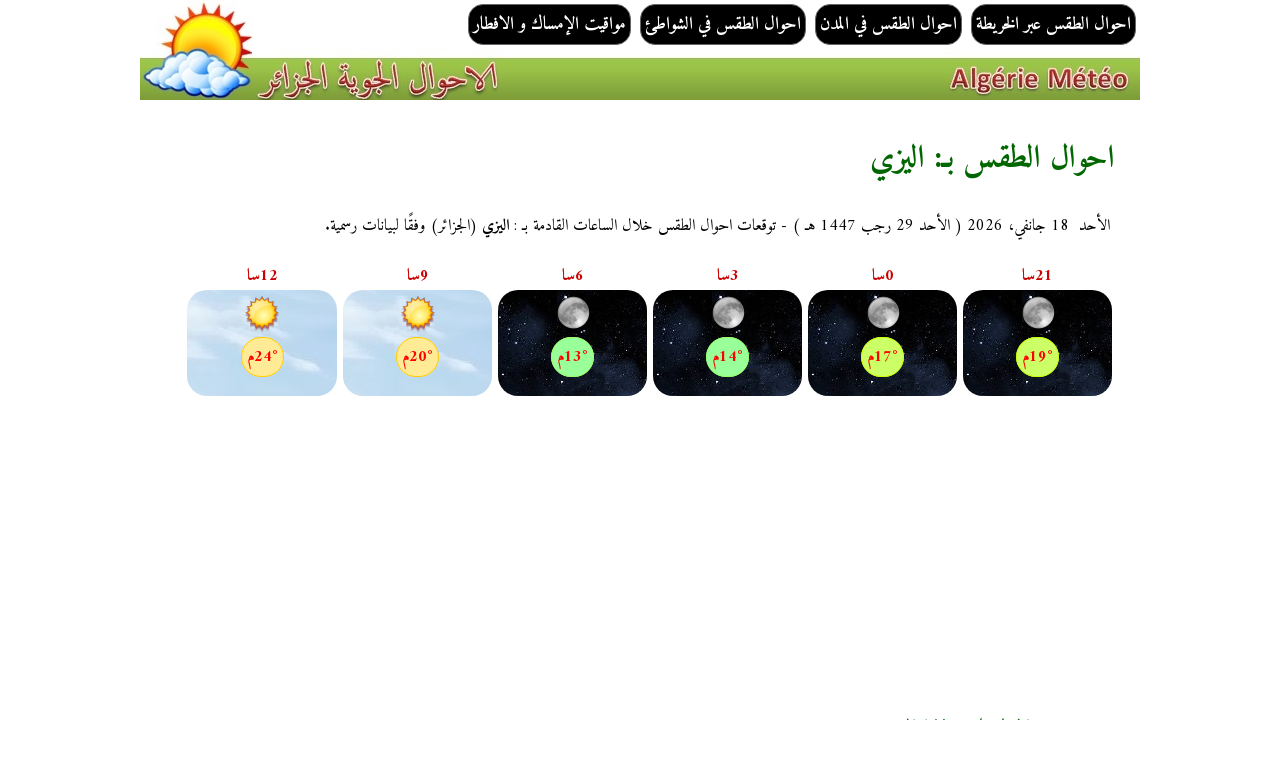

--- FILE ---
content_type: text/html; charset=UTF-8
request_url: https://algerie-meteo.com/Illizi-dz
body_size: 3411
content:
<!DOCTYPE html>
<html lang="ar" dir="rtl"">
<head>
<script async src="https://pagead2.googlesyndication.com/pagead/js/adsbygoogle.js?client=ca-pub-5445503214428812"
     crossorigin="anonymous"></script>
<meta charset="utf-8">
<meta name="robots" content="all">
<meta name="theme-color" content="#009900">
<meta name="viewport" content="width=device-width,minimum-scale=1,initial-scale=1">
<meta property="og:site_name" content="&#1575;&#1581;&#1608;&#1575;&#1604; &#1575;&#1604;&#1591;&#1602;&#1587; &#1575;&#1604;&#1580;&#1586;&#1575;&#1574;&#1585; M&eacute;t&eacute;o Alg&eacute;rie">
<meta property="og:title" content="&#1575;&#1581;&#1608;&#1575;&#1604; &#1575;&#1604;&#1591;&#1602;&#1587; &#1575;&#1604;&#1610;&#1586;&#1610; (&#1575;&#1604;&#1580;&#1586;&#1575;&#1574;&#1585;) &#1582;&#1604;&#1575;&#1604; &#1575;&#1604;&#1587;&#1575;&#1593;&#1575;&#1578; &#1608; &#1575;&#1604;&#1571;&#1610;&#1575;&#1605; &#1575;&#1604;&#1602;&#1575;&#1583;&#1605;&#1577;">
<meta property="og:description" content="&#1578;&#1608;&#1602;&#1593;&#1575;&#1578; &#1575;&#1581;&#1608;&#1575;&#1604; &#1575;&#1604;&#1591;&#1602;&#1587; &#1576;: &#1575;&#1604;&#1610;&#1586;&#1610;18/01/2026 (&#1575;&#1604;&#1580;&#1586;&#1575;&#1574;&#1585;) &#1582;&#1604;&#1575;&#1604; &#1575;&#1604;&#1593;&#1588;&#1585;&#1577; &#1575;&#1604;&#1571;&#1610;&#1575;&#1605; &#1575;&#1604;&#1602;&#1575;&#1583;&#1605;&#1577; &#1605;&#1593; &#1605;&#1608;&#1575;&#1602;&#1610;&#1578; &#1575;&#1604;&#1573;&#1605;&#1587;&#1575;&#1603; &#1608; &#1575;&#1604;&#1575;&#1601;&#1591;&#1575;&#1585;.">
<meta property="og:image" content="https://algerie-meteo.com/images/logo.jpg">		
<title>&#1575;&#1581;&#1608;&#1575;&#1604; &#1575;&#1604;&#1591;&#1602;&#1587; &#1575;&#1604;&#1610;&#1586;&#1610; (&#1575;&#1604;&#1580;&#1586;&#1575;&#1574;&#1585;) &#1582;&#1604;&#1575;&#1604; &#1575;&#1604;&#1587;&#1575;&#1593;&#1575;&#1578; &#1608; &#1575;&#1604;&#1571;&#1610;&#1575;&#1605; &#1575;&#1604;&#1602;&#1575;&#1583;&#1605;&#1577;</title>
<link rel="canonical" href="https://algerie-meteo.com/Illizi-dz">
<meta name="Author" content="Nabil">
<meta name="description" content="&#1578;&#1608;&#1602;&#1593;&#1575;&#1578; &#1575;&#1581;&#1608;&#1575;&#1604; &#1575;&#1604;&#1591;&#1602;&#1587; &#1576;: &#1575;&#1604;&#1610;&#1586;&#1610;18/01/2026 (&#1575;&#1604;&#1580;&#1586;&#1575;&#1574;&#1585;) &#1582;&#1604;&#1575;&#1604; &#1575;&#1604;&#1593;&#1588;&#1585;&#1577; &#1575;&#1604;&#1571;&#1610;&#1575;&#1605; &#1575;&#1604;&#1602;&#1575;&#1583;&#1605;&#1577; &#1605;&#1593; &#1605;&#1608;&#1575;&#1602;&#1610;&#1578; &#1575;&#1604;&#1573;&#1605;&#1587;&#1575;&#1603; &#1608; &#1575;&#1604;&#1575;&#1601;&#1591;&#1575;&#1585;.">
<link rel="icon" href="images/favicon.jpg">
<link rel="shortcut icon" href="images/favicon.jpg">
<script type="application/ld+json">
      {
        "@context": "http://schema.org",
        "@type": "NewsArticle",
"description": "&#1578;&#1608;&#1602;&#1593;&#1575;&#1578; &#1575;&#1581;&#1608;&#1575;&#1604; &#1575;&#1604;&#1591;&#1602;&#1587; &#1576;: &#1575;&#1604;&#1610;&#1586;&#1610; 18/01/2026 (&#1575;&#1604;&#1580;&#1586;&#1575;&#1574;&#1585;) &#1582;&#1604;&#1575;&#1604; &#1575;&#1604;&#1593;&#1588;&#1585;&#1577; &#1575;&#1604;&#1571;&#1610;&#1575;&#1605; &#1575;&#1604;&#1602;&#1575;&#1583;&#1605;&#1577; &#1605;&#1593; &#1605;&#1608;&#1575;&#1602;&#1610;&#1578; &#1575;&#1604;&#1573;&#1605;&#1587;&#1575;&#1603; &#1608; &#1575;&#1604;&#1575;&#1601;&#1591;&#1575;&#1585;.",
        "headline": "&#1575;&#1581;&#1608;&#1575;&#1604; &#1575;&#1604;&#1591;&#1602;&#1587; &#1575;&#1604;&#1610;&#1586;&#1610; (&#1575;&#1604;&#1580;&#1586;&#1575;&#1574;&#1585;) &#1582;&#1604;&#1575;&#1604; &#1575;&#1604;&#1587;&#1575;&#1593;&#1575;&#1578; &#1608; &#1575;&#1604;&#1571;&#1610;&#1575;&#1605; &#1575;&#1604;&#1602;&#1575;&#1583;&#1605;&#1577;",
"mainEntityOfPage": "https://algerie-meteo.com/Illizi-dz",
       "author": {
      "@type": "Person",
      "name": "Nabil"
	  }, 
         "publisher": {
      "@type": "Organization",
      "name": "Algerie Meteo",
      "logo": {
        "@type": "ImageObject",
        "url": "https://algerie-meteo.com/images/logo.png",
        "width": 294,
        "height": 158
      }
    },
	"datePublished": "2010-06-28T22:16:51Z",
    "dateModified": "2026-01-18T00:01:01Z",
"image": {
     	    "@type": "ImageObject",
        	"url": "https://algerie-meteo.com/images/logo.jpg",
            "width": 640,
            "height": 480
    }
        
      }
    </script>
<link rel="stylesheet" type="text/css" href="inc/style.css">
</head>
<body>

<div class="top">
<nav>
<a href="#" id="menu-icon"></a>
<ul><li><a href="https://algerie-meteo.com">&#1575;&#1581;&#1608;&#1575;&#1604; &#1575;&#1604;&#1591;&#1602;&#1587; &#1593;&#1576;&#1585; &#1575;&#1604;&#1582;&#1585;&#1610;&#1591;&#1577;</a></li>
<li><a href="villes.html" title="meteo par ville">&#1575;&#1581;&#1608;&#1575;&#1604; &#1575;&#1604;&#1591;&#1602;&#1587; &#1601;&#1610; &#1575;&#1604;&#1605;&#1583;&#1606;
</a> </li>
<li> <a href="plages.html" title="meteo plages">

&#1575;&#1581;&#1608;&#1575;&#1604; &#1575;&#1604;&#1591;&#1602;&#1587; &#1601;&#1610; &#1575;&#1604;&#1588;&#1608;&#1575;&#1591;&#1574;</a></li>
<li><a href="imsakiftar.html" title="imsak iftar">&#1605;&#1608;&#1575;&#1602;&#1610;&#1578; &#1575;&#1604;&#1573;&#1605;&#1587;&#1575;&#1603; &#1608; &#1575;&#1604;&#1575;&#1601;&#1591;&#1575;&#1585;</a> </li>
</ul>
</nav>
</div> 
<div class="main">
    <h1>&#1575;&#1581;&#1608;&#1575;&#1604;  &#1575;&#1604;&#1591;&#1602;&#1587; &#1576;&#1600;: &#1575;&#1604;&#1610;&#1586;&#1610;</h1>

<p>
&#1575;&#1604;&#1571;&#1581;&#1583;&nbsp;
 18 جانفي، 2026 (	   &#1575;&#1604;&#1571;&#1581;&#1583; 29&nbsp;&#1585;&#1580;&#1576;&nbsp;1447 
	  &#1607;&#1600; ) 
- &#1578;&#1608;&#1602;&#1593;&#1575;&#1578; &#1575;&#1581;&#1608;&#1575;&#1604; &#1575;&#1604;&#1591;&#1602;&#1587; &#1582;&#1604;&#1575;&#1604; &#1575;&#1604;&#1587;&#1575;&#1593;&#1575;&#1578; &#1575;&#1604;&#1602;&#1575;&#1583;&#1605;&#1577;  &#1576;&#1600; : <strong>&#1575;&#1604;&#1610;&#1586;&#1610;</strong>  (&#1575;&#1604;&#1580;&#1586;&#1575;&#1574;&#1585;) &#1608;&#1601;&#1602;&#1611;&#1575; &#1604;&#1576;&#1610;&#1575;&#1606;&#1575;&#1578; &#1585;&#1587;&#1605;&#1610;&#1577;.
<div class="scroll">
  <div class="hourly"><span class="title">21&#1587;&#1575;</span><br><div class="n"><img src="img/01n.png" width="40" height="40" alt="meteo"><br><span class="temp couleur5">19&deg;&#1605;</span></div></div>

<div class="hourly"><span class="title">0&#1587;&#1575;</span><br><div class="n"><img src="img/01n.png" width="40" height="40" alt="meteo"><br><span class="temp couleur5">17&deg;&#1605;</span></div></div>

<div class="hourly"><span class="title">3&#1587;&#1575;</span><br><div class="n"><img src="img/01n.png" width="40" height="40" alt="meteo"><br><span class="temp couleur6">14&deg;&#1605;</span></div></div>

<div class="hourly"><span class="title">6&#1587;&#1575;</span><br><div class="n"><img src="img/01n.png" width="40" height="40" alt="meteo"><br><span class="temp couleur6">13&deg;&#1605;</span></div></div>

<div class="hourly"><span class="title">9&#1587;&#1575;</span><br><div class="d"><img src="img/01d.png" width="40" height="40" alt="meteo"><br><span class="temp couleur4">20&deg;&#1605;</span></div></div>

<div class="hourly"><span class="title">12&#1587;&#1575;</span><br><div class="d"><img src="img/01d.png" width="40" height="40" alt="meteo"><br><span class="temp couleur4">24&deg;&#1605;</span></div></div>

</div>

<div class="pub">

<script async src="https://pagead2.googlesyndication.com/pagead/js/adsbygoogle.js?client=ca-pub-5445503214428812"
     crossorigin="anonymous"></script>
<!-- meteo-04-2022 -->
<ins class="adsbygoogle"
     style="display:block"
     data-ad-client="ca-pub-5445503214428812"
     data-ad-slot="5056992155"
     data-ad-format="auto"
     data-full-width-responsive="true"></ins>
<script>
     (adsbygoogle = window.adsbygoogle || []).push({});
</script>

</div>  <h2>&#1605;&#1586;&#1610;&#1583; &#1605;&#1606; &#1575;&#1604;&#1605;&#1593;&#1604;&#1608;&#1605;&#1575;&#1578; &#1604;&#1607;&#1584;&#1575; &#1575;&#1604;&#1610;&#1608;&#1605;</h2>


<p>&#1607;&#1584;&#1607; &#1575;&#1604;&#1604;&#1581;&#1592;&#1577; &#1576;: إليزي (&#1575;&#1604;&#1580;&#1586;&#1575;&#1574;&#1585;) : سماء صافية</p>



<div class="detail1">
			
<div class="detail2"><div class="detail3"><img src="images/sunrise.png" width="30" height="30" alt="meteo"> &#1588;&#1585;&#1608;&#1602; &#1575;&#1604;&#1588;&#1605;&#1587; </div><div class="detail3">07:15</div></div>
<div class="detail2"><div class="detail3"><img src="images/sunset.png" width="30" height="30" alt="meteo"> &#1594;&#1585;&#1608;&#1576; &#1575;&#1604;&#1588;&#1605;&#1587; </div><div class="detail3">17:57</div></div>
<div class="detail2"><div class="detail3"><img src="images/imsak.png" width="30" height="30" alt="imsak"> &#1575;&#1604;&#1573;&#1605;&#1587;&#1575;&#1603;</div><div class="detail3">
	     05:31			  </div>
</div>	
<div class="detail2"><div class="detail3"><img src="images/imsak.png" width="30" height="30" alt="iftar"> &#1575;&#1604;&#1575;&#1601;&#1591;&#1575;&#1585;</div><div class="detail3">
  18:01</div>
</div>	
<div class="detail2"><div class="detail3"><img src="images/wind.png" width="30" height="30" alt="meteo"> &#1585;&#1610;&#1575;&#1581; </div><div class="detail3">6 &#1603;&#1605;/&#1587;&#1575; - 
&#1588;&#1605;&#1575;&#1604;</div></div>
<div class="detail2"><div class="detail3"><img src="images/humidity.png" width="30" height="30" alt="meteo"> &#1575;&#1604;&#1603;&#1579;&#1575;&#1601;&#1577; </div> <div class="detail3">15 %</div></div>
<div class="detail2"><div class="detail3"><img src="images/pressure.png" width="30" height="30" alt="meteo"> &#1575;&#1604;&#1590;&#1594;&#1591; </div> <div class="detail3">1006 &#1607;&#1600;-&#1576;</div></div>
<div class="detail2"><div class="detail3"><img src="images/visibility.png" width="30" height="30" alt="meteo"> &#1575;&#1604;&#1585;&#1572;&#1610;&#1577; </div> <div class="detail3">10 &#1603;&#1605;</div></div>
	
</div>			


<h2>&#1578;&#1608;&#1602;&#1593;&#1575;&#1578; &#1575;&#1581;&#1608;&#1575;&#1604; &#1575;&#1604;&#1591;&#1602;&#1587;  &#1576;&#1575;&#1604;&#1610;&#1586;&#1610; &#1582;&#1604;&#1575;&#1604;  &#1575;&#1604;&#1571;&#1610;&#1575;&#1605; &#1575;&#1604;&#1602;&#1575;&#1583;&#1605;&#1577;</h2>

<p>&#1578;&#1608;&#1602;&#1593;&#1575;&#1578; &#1575;&#1581;&#1608;&#1575;&#1604;  &#1575;&#1604;&#1591;&#1602;&#1587;  &#1576;&#1605;&#1583;&#1610;&#1606;&#1577; &#1575;&#1604;&#1610;&#1586;&#1610; &#1582;&#1604;&#1575;&#1604; &#1575;&#1604;&#1571;&#1610;&#1575;&#1605; &#1575;&#1604;&#1602;&#1575;&#1583;&#1605;&#1577; &#1581;&#1587;&#1576; &#1575;&#1604;&#1576;&#1606;&#1575;&#1610;&#1575;&#1578; &#1575;&#1604;&#1585;&#1587;&#1605;&#1610;&#1577;.</p>



<h3 class="title4">&#1575;&#1604;&#1575;&#1579;&#1606;&#1610;&#1606; 19/01/2026</h3>
<div class="daily"><div class="daily2 n"><div class="temp2 blanc">&#1604;&#1610;&#1604;</div><div class="b"><span class="temp couleur6">14&deg;&#1605;</span><br><img src="img/01n.png" width="40" height="40" alt="سماء صافية"><br>سماء صافية<br>3 &#1603;&#1605;&#47;&#1587;&#1575; - &#1580;&#1606;&#1608;&#1576;</div></div>
<div class="daily2 d"><div class="temp2 noir">&#1589;&#1576;&#1575;&#1581;</div><div class="b"><span class="temp couleur4">20&deg;&#1605;</span><br><img src="img/01d.png" width="40" height="40" alt="سماء صافية"><br>سماء صافية<br>23 &#1603;&#1605;&#47;&#1587;&#1575; - &#1594;&#1585;&#1576;</div></div>
<div class="daily2 d"><div class="temp2 noir">&#1576;&#1593;&#1583; &#1575;&#1604;&#1592;&#1607;&#1585;</div><div class="b"><span class="temp couleur4">24&deg;&#1605;</span><br><img src="img/01d.png" width="40" height="40" alt="سماء صافية"><br>سماء صافية<br>46 &#1603;&#1605;&#47;&#1587;&#1575; - &#1594;&#1585;&#1576;</div></div>
<div class="daily2 n"><div class="temp2 blanc">&#1605;&#1587;&#1575;&#1569;</div><div class="b"><span class="temp couleur5">16&deg;&#1605;</span><br><img src="img/01n.png" width="40" height="40" alt="سماء صافية"><br>سماء صافية<br>35 &#1603;&#1605;&#47;&#1587;&#1575; - &#1594;&#1585;&#1576;</div></div>
</div>
<h3 class="title4">&#1575;&#1604;&#1579;&#1604;&#1575;&#1579;&#1575;&#1569; 20/01/2026</h3>
<div class="daily"><div class="daily2 n"><div class="temp2 blanc">&#1604;&#1610;&#1604;</div><div class="b"><span class="temp couleur6">11&deg;&#1605;</span><br><img src="img/01n.png" width="40" height="40" alt="سماء صافية"><br>سماء صافية<br>35 &#1603;&#1605;&#47;&#1587;&#1575; - &#1594;&#1585;&#1576;</div></div>
<div class="daily2 d"><div class="temp2 noir">&#1589;&#1576;&#1575;&#1581;</div><div class="b"><span class="temp couleur6">11&deg;&#1605;</span><br><img src="img/04d.png" width="40" height="40" alt="غيوم قاتمة"><br>غيوم قاتمة<br>32 &#1603;&#1605;&#47;&#1587;&#1575; - &#1594;&#1585;&#1576;</div></div>
<div class="daily2 d"><div class="temp2 noir">&#1576;&#1593;&#1583; &#1575;&#1604;&#1592;&#1607;&#1585;</div><div class="b"><span class="temp couleur5">16&deg;&#1605;</span><br><img src="img/01d.png" width="40" height="40" alt="سماء صافية"><br>سماء صافية<br>36 &#1603;&#1605;&#47;&#1587;&#1575; - &#1594;&#1585;&#1576;</div></div>
<div class="daily2 n"><div class="temp2 blanc">&#1605;&#1587;&#1575;&#1569;</div><div class="b"><span class="temp couleur6">12&deg;&#1605;</span><br><img src="img/04n.png" width="40" height="40" alt="غيوم قاتمة"><br>غيوم قاتمة<br>20 &#1603;&#1605;&#47;&#1587;&#1575; - &#1594;&#1585;&#1576;</div></div>
</div>
<h3 class="title4">&#1575;&#1604;&#1571;&#1585;&#1576;&#1593;&#1575;&#1569; 21/01/2026</h3>
<div class="daily"><div class="daily2 n"><div class="temp2 blanc">&#1604;&#1610;&#1604;</div><div class="b"><span class="temp couleur6">11&deg;&#1605;</span><br><img src="img/04n.png" width="40" height="40" alt="غيوم قاتمة"><br>غيوم قاتمة<br>20 &#1603;&#1605;&#47;&#1587;&#1575; - &#1594;&#1585;&#1576;</div></div>
<div class="daily2 d"><div class="temp2 noir">&#1589;&#1576;&#1575;&#1581;</div><div class="b"><span class="temp couleur6">13&deg;&#1605;</span><br><img src="img/04d.png" width="40" height="40" alt="غيوم قاتمة"><br>غيوم قاتمة<br>27 &#1603;&#1605;&#47;&#1587;&#1575; - &#1594;&#1585;&#1576;</div></div>
<div class="daily2 d"><div class="temp2 noir">&#1576;&#1593;&#1583; &#1575;&#1604;&#1592;&#1607;&#1585;</div><div class="b"><span class="temp couleur5">16&deg;&#1605;</span><br><img src="img/01d.png" width="40" height="40" alt="سماء صافية"><br>سماء صافية<br>36 &#1603;&#1605;&#47;&#1587;&#1575; - &#1594;&#1585;&#1576;</div></div>
<div class="daily2 n"><div class="temp2 blanc">&#1605;&#1587;&#1575;&#1569;</div><div class="b"><span class="temp couleur6">11&deg;&#1605;</span><br><img src="img/01n.png" width="40" height="40" alt="سماء صافية"><br>سماء صافية<br>14 &#1603;&#1605;&#47;&#1587;&#1575; - &#1594;&#1585;&#1576;</div></div>
</div>
<h3 class="title4">&#1575;&#1604;&#1582;&#1605;&#1610;&#1587; 22/01/2026</h3>
<div class="daily"><div class="daily2 n"><div class="temp2 blanc">&#1604;&#1610;&#1604;</div><div class="b"><span class="temp couleur7">9&deg;&#1605;</span><br><img src="img/01n.png" width="40" height="40" alt="سماء صافية"><br>سماء صافية<br>13 &#1603;&#1605;&#47;&#1587;&#1575; - &#1594;&#1585;&#1576;</div></div>
<div class="daily2 d"><div class="temp2 noir">&#1589;&#1576;&#1575;&#1581;</div><div class="b"><span class="temp couleur6">13&deg;&#1605;</span><br><img src="img/01d.png" width="40" height="40" alt="سماء صافية"><br>سماء صافية<br>18 &#1603;&#1605;&#47;&#1587;&#1575; - &#1594;&#1585;&#1576;</div></div>
<div class="daily2 d"><div class="temp2 noir">&#1576;&#1593;&#1583; &#1575;&#1604;&#1592;&#1607;&#1585;</div><div class="b"><span class="temp couleur5">18&deg;&#1605;</span><br><img src="img/01d.png" width="40" height="40" alt="سماء صافية"><br>سماء صافية<br>25 &#1603;&#1605;&#47;&#1587;&#1575; - &#1594;&#1585;&#1576;</div></div>
<div class="daily2 n"><div class="temp2 blanc">&#1605;&#1587;&#1575;&#1569;</div><div class="b"><span class="temp couleur6">13&deg;&#1605;</span><br><img src="img/01n.png" width="40" height="40" alt="سماء صافية"><br>سماء صافية<br>10 &#1603;&#1605;&#47;&#1587;&#1575; - &#1594;&#1585;&#1576;</div></div>
</div>
<h3 class="title4">&#1575;&#1604;&#1580;&#1605;&#1593;&#1577; 23/01/2026</h3>
<div class="daily"><div class="daily2 n"><div class="temp2 blanc">&#1604;&#1610;&#1604;</div><div class="b"><span class="temp couleur6">11&deg;&#1605;</span><br><img src="img/01n.png" width="40" height="40" alt="سماء صافية"><br>سماء صافية<br>11 &#1603;&#1605;&#47;&#1587;&#1575; - &#1594;&#1585;&#1576;</div></div>
<div class="daily2 d"><div class="temp2 noir">&#1589;&#1576;&#1575;&#1581;</div><div class="b"><span class="temp couleur5">16&deg;&#1605;</span><br><img src="img/01d.png" width="40" height="40" alt="سماء صافية"><br>سماء صافية<br>17 &#1603;&#1605;&#47;&#1587;&#1575; - &#1594;&#1585;&#1576;</div></div>
<div class="daily2 d"><div class="temp2 noir">&#1576;&#1593;&#1583; &#1575;&#1604;&#1592;&#1607;&#1585;</div><div class="b"><span class="temp couleur4">20&deg;&#1605;</span><br><img src="img/01d.png" width="40" height="40" alt="سماء صافية"><br>سماء صافية<br>21 &#1603;&#1605;&#47;&#1587;&#1575; - &#1594;&#1585;&#1576;</div></div>
</div> 

 <h2>&#1578;&#1581;&#1583;&#1610;&#1583; &#1575;&#1604;&#1605;&#1608;&#1602;&#1593; &#1575;&#1604;&#1580;&#1594;&#1585;&#1575;&#1601;&#1610;</h2>
<p>&#1582;&#1591; &#1575;&#1604;&#1593;&#1585;&#1590; : 26.4833</p>
<p>&#1582;&#1591; &#1575;&#1604;&#1591;&#1608;&#1604; : 8.4667</p>
<p><a href="https://www.google.com/search?q=(26.4833)+(8.4667)">&#1593;&#1585;&#1590; &#1575;&#1604;&#1582;&#1585;&#1610;&#1591;&#1577;</a></p>
<h2>&#1575;&#1604;&#1605;&#1606;&#1575;&#1582; &#1601;&#1610; &#1575;&#1604;&#1580;&#1586;&#1575;&#1574;&#1585;</h2>
<p>&#1575;&#1604;&#1580;&#1586;&#1575;&#1574;&#1585; &#1580;&#1586;&#1569; &#1605;&#1606; &#1575;&#1604;&#1605;&#1606;&#1591;&#1602;&#1577; &#1588;&#1576;&#1607; &#1575;&#1604;&#1575;&#1587;&#1578;&#1608;&#1575;&#1574;&#1610;&#1577; &#1604;&#1588;&#1605;&#1575;&#1604; &#1573;&#1601;&#1585;&#1610;&#1602;&#1610;&#1575;&#46; &#1610;&#1582;&#1578;&#1604;&#1601; &#1605;&#1606;&#1575;&#1582;&#1607;&#1575; &#1605;&#1606; &#1605;&#1606;&#1591;&#1602;&#1577; &#1573;&#1604;&#1609; &#1571;&#1582;&#1585;&#1609;&#46; &#1601;&#1610; &#1575;&#1604;&#1588;&#1605;&#1575;&#1604; &#1548; &#1607;&#1610; &#1605;&#1606; &#1606;&#1608;&#1593; &#1575;&#1604;&#1576;&#1581;&#1585; &#1575;&#1604;&#1571;&#1576;&#1610;&#1590; &#1575;&#1604;&#1605;&#1578;&#1608;&#1587;&#1591; &#8203;&#8203;&#1608;&#1578;&#1588;&#1605;&#1604; &#1576;&#1588;&#1603;&#1604; &#1571;&#1587;&#1575;&#1587;&#1610; &#1575;&#1604;&#1587;&#1575;&#1581;&#1604;&#46; &#1576;&#1610;&#1606; &#1578;&#1604; &#1571;&#1591;&#1604;&#1587; &#1608;&#1571;&#1591;&#1604;&#1587; &#1575;&#1604;&#1589;&#1581;&#1585;&#1575;&#1569; &#1581;&#1610;&#1579; &#1578;&#1576;&#1604;&#1594; &#1575;&#1604;&#1607;&#1590;&#1575;&#1576; &#1575;&#1604;&#1593;&#1575;&#1604;&#1610;&#1577; &#1584;&#1585;&#1608;&#1578;&#1607;&#1575; &#1548; &#1610;&#1603;&#1608;&#1606; &#1575;&#1604;&#1605;&#1606;&#1575;&#1582; &#1602;&#1575;&#1585;&#1610;&#1611;&#1575; &#1605;&#1593; &#1589;&#1610;&#1601; &#1581;&#1575;&#1585; &#1608;&#1580;&#1575;&#1601; &#1608;&#1588;&#1578;&#1575;&#1569; &#1585;&#1591;&#1576; &#1608;&#1576;&#1575;&#1585;&#1583;&#46; &#1575;&#1604;&#1605;&#1606;&#1575;&#1582; &#1589;&#1581;&#1585;&#1575;&#1608;&#1610; &#1573;&#1604;&#1609; &#1575;&#1604;&#1580;&#1606;&#1608;&#1576; &#1608;&#1585;&#1575;&#1569; &#1587;&#1604;&#1587;&#1604;&#1577; &#1580;&#1576;&#1575;&#1604; &#1571;&#1591;&#1604;&#1587; &#1575;&#1604;&#1589;&#1581;&#1585;&#1575;&#1608;&#1610;&#46;</p>
 <p>
&#10;&#10;&#1610;&#1578;&#1605;&#1610;&#1586; &#1607;&#1591;&#1608;&#1604; &#1575;&#1604;&#1571;&#1605;&#1591;&#1575;&#1585; &#1576;&#1578;&#1606;&#1608;&#1593; &#1605;&#1604;&#1581;&#1608;&#1592; &#1576;&#1610;&#1606; &#1575;&#1604;&#1588;&#1605;&#1575;&#1604; &#1608;&#1575;&#1604;&#1580;&#1606;&#1608;&#1576; &#1608;&#1576;&#1610;&#1606; &#1575;&#1604;&#1588;&#1585;&#1602; &#1608;&#1575;&#1604;&#1594;&#1585;&#1576;&#46; &#1610;&#1578;&#1605; &#1601;&#1585;&#1590; &#1575;&#1604;&#1575;&#1606;&#1582;&#1601;&#1575;&#1590; &#1601;&#1610; &#1607;&#1591;&#1608;&#1604; &#1575;&#1604;&#1571;&#1605;&#1591;&#1575;&#1585; &#1605;&#1606; &#1575;&#1604;&#1588;&#1605;&#1575;&#1604; &#1573;&#1604;&#1609; &#1575;&#1604;&#1580;&#1606;&#1608;&#1576; &#1605;&#1606; &#1582;&#1604;&#1575;&#1604; &#1575;&#1604;&#1575;&#1606;&#1582;&#1601;&#1575;&#1590; &#1605;&#1606; &#1575;&#1604;&#1588;&#1585;&#1602; &#1573;&#1604;&#1609; &#1575;&#1604;&#1594;&#1585;&#1576;&#46; &#1601;&#1610; &#1575;&#1604;&#1608;&#1575;&#1602;&#1593; &#1548; &#1575;&#1604;&#1605;&#1606;&#1591;&#1602;&#1577; &#1575;&#1604;&#1588;&#1585;&#1602;&#1610;&#1577; &#1605;&#1606; &#1575;&#1604;&#1576;&#1604;&#1575;&#1583; &#1571;&#1603;&#1579;&#1585; &#1571;&#1605;&#1591;&#1575;&#1585;&#1611;&#1575; &#1605;&#1602;&#1575;&#1585;&#1606;&#1577; &#1576;&#1575;&#1604;&#1605;&#1606;&#1591;&#1602;&#1577; &#1575;&#1604;&#1594;&#1585;&#1576;&#1610;&#1577;&#46; &#1610;&#1578;&#1606;&#1575;&#1602;&#1589; &#1606;&#1591;&#1575;&#1602; &#1575;&#1604;&#1605;&#1591;&#1585; &#1575;&#1604;&#1587;&#1606;&#1608;&#1610; &#1605;&#1593; &#1578;&#1602;&#1583;&#1605; &#1575;&#1604;&#1605;&#1585;&#1569; &#1571;&#1610;&#1590;&#1611;&#1575; &#1606;&#1581;&#1608; &#1575;&#1604;&#1580;&#1606;&#1608;&#1576; &#1608;&#1575;&#1604;&#1594;&#1585;&#1576;&#46; &#1580;&#1606;&#1608;&#1576; &#1575;&#1604;&#1571;&#1591;&#1604;&#1587; &#1575;&#1604;&#1589;&#1581;&#1585;&#1575;&#1608;&#1610; &#1548; &#1610;&#1606;&#1582;&#1601;&#1590; &#8203;&#8203;&#1605;&#1593;&#1583;&#1604; &#1607;&#1591;&#1608;&#1604; &#1575;&#1604;&#1571;&#1605;&#1591;&#1575;&#1585; &#1575;&#1604;&#1587;&#1606;&#1608;&#1610; &#1573;&#1604;&#1609; &#1571;&#1602;&#1604; &#1605;&#1606; &#49;&#48;&#48; &#1605;&#1604;&#1605; &#1548; &#1608;&#1578;&#1593;&#1578;&#1576;&#1585; &#1607;&#1584;&#1607; &#1575;&#1604;&#1602;&#1610;&#1605;&#1577; &#1593;&#1575;&#1583;&#1577; &#1593;&#1604;&#1575;&#1605;&#1577; &#1593;&#1604;&#1609; &#1576;&#1583;&#1575;&#1610;&#1577; &#1575;&#1604;&#1589;&#1581;&#1585;&#1575;&#1569;&#46;
 </p>
 
<h2>Version fran&ccedil;aise</h2>
<p><a href="Illizi-fr">M&eacute;t&eacute;o &agrave; Illizi</a></p>

    
<div class="pub">

<script async src="https://pagead2.googlesyndication.com/pagead/js/adsbygoogle.js?client=ca-pub-5445503214428812"
     crossorigin="anonymous"></script>
<!-- meteo-04-2022 -->
<ins class="adsbygoogle"
     style="display:block"
     data-ad-client="ca-pub-5445503214428812"
     data-ad-slot="5056992155"
     data-ad-format="auto"
     data-full-width-responsive="true"></ins>
<script>
     (adsbygoogle = window.adsbygoogle || []).push({});
</script>

</div>  </div>

<div class="footer">
    
<ul>
<li><a href="https://algerie-meteo.com">Algerie-meteo.com</a> &copy; 2026</li>
<li><a href="Contact.html">&#1575;&#1604;&#1575;&#1578;&#1589;&#1575;&#1604;</a></li>
<li><a href="conditions.php">&#1576;&#1610;&#1575;&#1606;&#1575;&#1578; &#1602;&#1575;&#1606;&#1608;&#1606;&#1610;&#1577;</a></li>
<li><a href="conditions.php">&#1588;&#1585;&#1608;&#1591; &#1573;&#1587;&#1578;&#1593;&#1605;&#1575;&#1604; &#1575;&#1604;&#1605;&#1608;&#1602;&#1593;</a></li>
</ul>
</div>

</body>
</html>

--- FILE ---
content_type: text/html; charset=utf-8
request_url: https://www.google.com/recaptcha/api2/aframe
body_size: 266
content:
<!DOCTYPE HTML><html><head><meta http-equiv="content-type" content="text/html; charset=UTF-8"></head><body><script nonce="dUMIx6QNdy4xPeYk1a0upg">/** Anti-fraud and anti-abuse applications only. See google.com/recaptcha */ try{var clients={'sodar':'https://pagead2.googlesyndication.com/pagead/sodar?'};window.addEventListener("message",function(a){try{if(a.source===window.parent){var b=JSON.parse(a.data);var c=clients[b['id']];if(c){var d=document.createElement('img');d.src=c+b['params']+'&rc='+(localStorage.getItem("rc::a")?sessionStorage.getItem("rc::b"):"");window.document.body.appendChild(d);sessionStorage.setItem("rc::e",parseInt(sessionStorage.getItem("rc::e")||0)+1);localStorage.setItem("rc::h",'1768763827181');}}}catch(b){}});window.parent.postMessage("_grecaptcha_ready", "*");}catch(b){}</script></body></html>

--- FILE ---
content_type: text/css
request_url: https://algerie-meteo.com/inc/style.css
body_size: 1553
content:
@import url(https://fonts.googleapis.com/earlyaccess/amiri.css);
html, body {width:100%; margin:auto; background-color:#FFFFFF; font-family: 'Amiri', serif; font-size: 16px;}
a {text-decoration: none; color:#000000; font-weight:bold;}
p {text-align: justify; line-height: 24px; padding: 5px;}
.top {background-image:url(../images/top.jpg); text-align:right;width:1000px; height:100px; margin:auto; text-align:center}
.main {width:950px; color:#000000; background-color:#FFFFFF; padding:10px; margin:auto }
.menu {max-width:600px; overflow:hidden; float:left; color:#000000; background-color:#FFFFFF; padding:10px}
.actu p {text-align:center}
.text {text-align: left; text-decoration: none; color: #000000; line-height:20px;}
.temp {font-weight:bold; color:#FF0000; margin:10px; border-radius: 20px;}
.temp2 {font-weight:bold; margin:5px; border-bottom:#FFFFFF thin solid; font-size:14x; margin-bottom:10px; padding:0;}
.blanc {color:#FFFFFF}
.noir {color: #000000;}
.ii {font-weight:bold; color: #FFFFFF; font-size:x-large; background-color:#CC0000; padding:10px; margin:5px; border-radius:20px; text-align:center}
.liste {text-align:left; padding:10px;}
.liste p { text-align:left}	
.text2 {font-weight:bold;}
.date {text-align:center}
.title {text-align: center; text-decoration: none; color: #CC0000;font-weight:bold; padding:2px;}
.center p { text-align:center; margin:auto}
h1 {
color: #006600;
font-size:32px;
width:100%;

}
.ar {
text-align:center;}
h2 {
font-size: 24px;
color:#006600;
padding:10px;
font-weight:bold;
border-bottom:#006600 thin solid;
}

.title3
	{
	font-weight:bold;
	font-size: 18px;
	padding:5px;
	margin:0;
	color: #000000;
	width:100%;
	text-align:center;
	
	
	}
.title4
	{
	font-weight:bold;
	font-size: 18px;
	padding:5px;
	margin:0;
	color: #CC0000;
	width:100%;
	border-top: #CCCCCC thin solid;
	
	
	}
.description 
	{
	text-align:center;
	font-weight:bold;
	color:#009900;
	}
.description p
	{
	font-weight:bold;
	font-size: 16px;
	padding:5px;
	margin:0;
	color:#009900;
	}
.actu {margin:5px; text-align:center; width:1000px; position:relative;}
.plage2d {margin-top:5px; border-radius:20px; background-image:url(../images/plage2.png); text-align:center; background-color: #CCFFFF;}
.plage2n {margin-top:5px; border-radius:20px; background-image:url(../images/plage2n.png); text-align:center; background-color: #006699;}
.plage2 {margin-top:5px; text-align:center;}
.plage2 img {background-color:#FFFFFF; padding:5px; border-radius:10px;}
.d {padding:3px; border-radius:20px; object-fit:cover; background-image:url(../images/day.jpg); text-align:center; background-color:#99CCFF; 
height:100px;}
.n {padding:3px; border-radius:20px; object-fit:cover; background-image:url(../images/night.jpg); text-align:center; background-color:#003366; 
height:100px; color:#FFFFFF;}
.plage-n {margin:0; padding:0; border-radius:50%; object-fit:cover; width:150px; height:150px; margin-left: auto; margin-right: auto; background-image:url(../images/plage2.jpg); color:#000000}
.plage-d {margin:0; padding:0; border-radius:50%; object-fit:cover; width:150px; height:150px; margin-left: auto; margin-right: auto; background-image:url(../images/plage.jpg); color:#000000}
.detail1 {
margin-top: 10px;
display:table;
width:100%;
background: #FCFCFC;
height:auto;
}
.detail2 {
width: 50%;
display: table-row;
vertical-align:middle;
}

.detail3 {
padding:10px;
margin-left:15px;
margin-right:15px;
display:table-cell;
width: 50%;
text-align:justify;
vertical-align:middle;
}
.daily {
text-align:center;
width:98%;
padding:0;
margin:auto;
margin-bottom:10px; 
display:table;


}

.couleur8
{
border: #6699FF thin solid;
background-color: #66CCFF;
border-radius: 20px;
padding:5px;
margin: 5px;
}
.couleur7
{
border:  #66CCFF thin solid;
background-color: #CCFFFF;
border-radius: 20px;
padding:5px;
margin: 5px;
}
.couleur6
{
border:  #99FF66 thin solid;
background-color: #99FF99;
border-radius: 20px;
padding:5px;
margin: 5px;
}
.couleur5
{
border:  #CCFF00 thin solid;
background-color: #CCFF66;
border-radius: 20px;
padding:5px;
margin: 5px;
}
.couleur4
{
border: #FFCC00 thin solid;
background-color: #FFEA95;
border-radius: 20px;
padding:5px;
margin: 5px;
}

.couleur3
{
border: #FF9900 thin solid;
background-color: #FFCC66;
border-radius: 20px;
padding:5px;
margin: 5px;
}
.couleur2
{
border: #FF9900 thin solid;
background-color: #FFCC99;
border-radius: 20px;
padding:5px;
margin: 5px;
}
.couleur1
{
border: #FF0000 thin solid;
background-color: #FF9999;
border-radius: 20px;
padding:5px;
margin: 5px;
}
.daily2
{
display:table-cell;
text-align:center;
vertical-align:middle;
width:22%;
border:#FFFFFF solid thin;
vertical-align:top;
}

.b {height:150px; font-size:14px;}

.grand {
font-size: 18px;
color:#006600;
padding:10px;
margin:5px;
font-weight:bold;
text-align:center;
}

.scroll {

display:table;
-webkit-overflow-scrolling: touch;
-webkit-overflow-scrolling: auto;
margin:0;
padding:0;
text-align:center;
width:98%;
background-color:#FFFFFF;
}
.hourly {
padding:0;
display:table-cell;
border: #FFFFFF 3px solid;
}
.pub {width:100%; position: relative; display:table;}
.imsak1 {width:100%; margin:0; padding:0; display:table; text-align:center; }
.imsak2 {width:50%; margin:0; padding:0; display:table-cell;}
.table-une {width:400px; height:500px; text-align:center; background: url(../images/carte.jpg); margin-left:auto; margin-right:auto;}
nav {padding: 2px; width:100%; text-align:right;}
#menu-icon {display: hidden; width: 40px; height: 40px; background: #000000 url(../images/menuicon.png) center;}
nav ul {list-style: none; float:right; margin:0; padding:0;}
nav li {display: inline-block; padding: 4px; margin: 2px; background-color: #000000; font-weight:bold; border-radius: 15px; border:#666666 thin solid; font-size:18px;} 
nav li a {color:#FFFFFF;}
.footer {color:#FFFFFF; background-color:#000000; text-align:right; width:auto; padding:10px; margin:0; overflow:hidden}
.footer a {color:#FFFFFF;}
.footer li {list-style: none;}
@media (max-width: 1000px) {	
.top {width:100%; overflow:hidden; margin:0;}
.text {text-align: left; text-decoration: none; color: #000000; line-height:20px;}
p img {max-width:300px; height:auto; margin:auto; text-align:center;}
.actu {width:100%; overflow:hidden;}
.description {width:100%; overflow:hidden; text-align:center}
.detail1 {width:100%; overflow:hidden; margin:0;}
.main {width:95%; padding:5px; margin:auto; overflow:hidden;}
#menu-icon {display:inline-block;}
nav {float:right; z-index:99;}
nav ul, nav:active ul { display: none; position: absolute; padding: 1px; right: 20px; width: 265px; z-index:10;}
nav li {text-align: center; width: 250px;}
li a {color:#FFFFFF;}
nav:hover ul {display: block;}
}